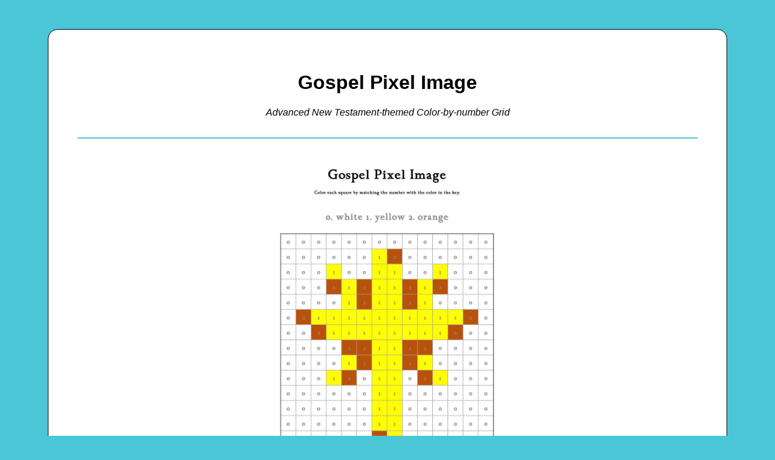

--- FILE ---
content_type: text/html; charset=utf-8
request_url: https://beeloo.com/printable/rMMkmpN0w
body_size: 2622
content:
<!DOCTYPE html>
<html>
<head>
<title>Gospel Pixel Image • Beeloo Printable Crafts and Activities for Kids</title>
<link rel="stylesheet" href="/ssr/static/style.css">
<meta property="charset" content="UTF-8">
<meta property="keywords" content="printable coloring pages kids crafts free pdf packet builder free download pdf vector">
<meta property="canonical" content="https://beeloo.com/printable/rMMkmpN0w">
<meta property="favicon" content="https://beeloo.com/ssr/static/favicon.ico">
<meta property="description" content="Helping parents entertain their kids without screen time.">
<meta property="viewport" content="width=device-width, initial-scale=1.0">
<meta property="og:title" content="Gospel Pixel Image • Beeloo Printable Crafts and Activities for Kids">
<meta property="og:description" content="Helping parents entertain their kids without screen time.">
<meta property="og:url" content="https://beeloo.com/printable/rMMkmpN0w">
<meta property="og:image" content="https://beeloo.com/img/printable/rMMkmpN0w">
<meta property="og:type" content="article">
<meta property="fb:appid" content="780554173046664">
<meta property="twitter:card" content="summary_large_image">
<meta property="twitter:site" content="@beeloo_co">
<meta property="twitter:title" content="Gospel Pixel Image • Beeloo Printable Crafts and Activities for Kids">
<meta property="twitter:description" content="Helping parents entertain their kids without screen time.">
<meta property="twitter:creator" content="@beeloo_co">
<meta property="twitter:image" content="https://beeloo.com/img/printable/rMMkmpN0w">
<meta property="twitter:domain" content="beeloo.com">
</head>
<body>
<h1>Gospel Pixel Image</h1>
<div class="container">
<p class="description">Advanced New Testament-themed Color-by-number Grid</p>
<hr class="divider">
<img src="https://media.beeloo.com/img/rMMkmpN0w.jpg" alt="Gospel Pixel Image" class="printable-img">
<hr class="divider">
<ul class="meta-list">
<li>
<a href="/themes/newtestament" title="New Testament">Theme: New Testament</a>
</li>
<li>
<a href="/discover/newtestament-colorbynumber" title="Color-by-number Grid">Content Type: Color-by-number Grid</a>
</li>
<li>
<a href="https://www.pinterest.com/pin/1067634655392327207" title="Pinterest">Pinterest</a>
</li>
</ul>
</div>
<footer xmlns="http://www.w3.org/1999/xhtml">
<hr class="divider">
<h4>Main Menu</h4>
<ul>
<li>
<a href="/">Beeloo Home</a>
</li>
<li>
<a href="/themes">Activity and Craft Themes</a>
</li>
<li>
<a href="/discover/coloring">Coloring Pages</a>
</li>
<li>
<a href="/discover/maze">Mazes</a>
</li>
<li>
<a href="http://company.beeloo.com">Beeloo Company Info</a>
</li>
</ul>
</footer>
</body>
</html>